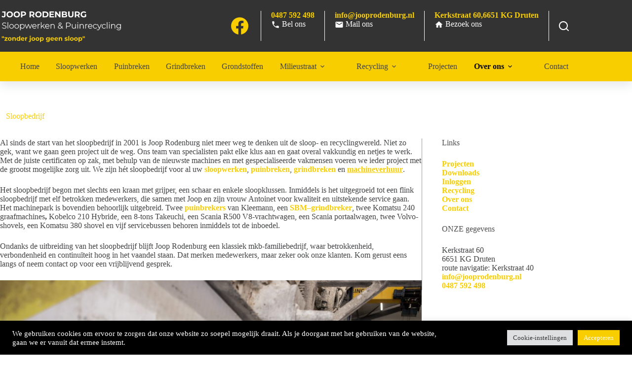

--- FILE ---
content_type: text/css
request_url: https://jooprodenburg.nl/wp-content/uploads/blocksy/css/global.css?ver=64755
body_size: 3048
content:
[data-header*="type-1"] .ct-header [data-id="logo"] .site-logo-container {--logo-max-height:70px;} [data-header*="type-1"] .ct-header [data-id="logo"] .site-title {--theme-font-weight:400;--theme-font-size:25px;--theme-link-initial-color:var(--theme-palette-color-3);--theme-link-hover-color:var(--theme-palette-color-1);} [data-header*="type-1"] .ct-header [data-id="logo"] {--margin:0px !important;} [data-header*="type-1"] .ct-header [data-id="menu"] {--menu-items-spacing:5px;--menu-indicator-hover-color:var(--theme-palette-color-1);--menu-indicator-active-color:var(--theme-palette-color-1);--margin:0 0px !important;} [data-header*="type-1"] .ct-header [data-id="menu"] > ul > li > a {--theme-font-family:Montserrat, Sans-Serif;--theme-font-weight:500;--theme-text-transform:none;--theme-font-size:15px;--theme-line-height:1.3;--theme-link-initial-color:var(--theme-palette-color-1);--theme-link-hover-color:#000000;} [data-header*="type-1"] .ct-header [data-id="menu"] .sub-menu .ct-menu-link {--theme-link-initial-color:var(--theme-palette-color-6);--theme-link-hover-color:var(--theme-palette-color-6);--theme-font-family:Montserrat, Sans-Serif;--theme-font-weight:400;--theme-font-size:15px;} [data-header*="type-1"] .ct-header [data-id="menu"] .sub-menu {--dropdown-background-color:var(--theme-palette-color-2);--dropdown-background-hover-color:#ffe76f;--dropdown-width:193px;--dropdown-items-spacing:10px;--dropdown-divider:1px dashed rgba(255, 255, 255, 0.1);--theme-box-shadow:0px 10px 20px rgba(41, 51, 61, 0.2);--theme-border-radius:0px;} [data-header*="type-1"] .ct-header [data-sticky*="yes"] [data-id="menu"] .sub-menu {--sticky-state-dropdown-top-offset:0px;} [data-header*="type-1"] .ct-header [data-row*="middle"] {--height:60px;background-color:var(--theme-palette-color-2);background-image:none;--theme-border-top:none;--theme-border-bottom:none;--theme-box-shadow:0px 10px 20px rgba(43, 61, 80, 0.11);} [data-header*="type-1"] .ct-header [data-row*="middle"] > div {--theme-border-top:none;--theme-border-bottom:none;} [data-header*="type-1"] .ct-header [data-sticky*="yes"] [data-row*="middle"] {background-color:var(--theme-palette-color-2);background-image:none;--theme-border-top:none;--theme-border-bottom:none;--theme-box-shadow:none;} [data-header*="type-1"] .ct-header [data-sticky*="yes"] [data-row*="middle"] > div {--theme-border-top:none;--theme-border-bottom:none;} [data-header*="type-1"] [data-id="mobile-menu"] {--theme-font-weight:700;--theme-font-size:30px;--theme-link-initial-color:#ffffff;--mobile-menu-divider:none;} [data-header*="type-1"] #offcanvas {background-color:rgba(255,255,255,0);--theme-box-shadow:0px 0px 70px rgba(0, 0, 0, 0.35);--side-panel-width:500px;--panel-content-height:100%;} [data-header*="type-1"] #offcanvas .ct-panel-inner {background-color:rgba(18, 21, 25, 0.98);} [data-header*="type-1"] [data-id="search"] {--theme-icon-size:20px;--theme-icon-color:var(--theme-palette-color-5);--theme-icon-hover-color:var(--theme-palette-color-5);} [data-header*="type-1"] #search-modal .ct-search-results {--theme-font-weight:500;--theme-font-size:14px;--theme-line-height:1.4;} [data-header*="type-1"] #search-modal .ct-search-form {--theme-link-initial-color:var(--theme-palette-color-5);--theme-form-text-initial-color:#ffffff;--theme-form-text-focus-color:#ffffff;--theme-form-field-border-initial-color:rgba(255, 255, 255, 0.2);--theme-button-text-initial-color:var(--theme-palette-color-5);--theme-button-text-hover-color:#ffffff;--theme-button-background-initial-color:var(--theme-palette-color-1);--theme-button-background-hover-color:var(--theme-palette-color-1);} [data-header*="type-1"] #search-modal {background-color:rgba(18, 21, 25, 0.98);} [data-header*="type-1"] [data-id="socials"].ct-header-socials {--theme-icon-size:35px;--items-spacing:15px;--margin:0px 15px !important;} [data-header*="type-1"] [data-id="socials"].ct-header-socials [data-color="custom"] {--theme-icon-color:var(--theme-palette-color-2);--background-color:rgba(218, 222, 228, 0.3);--background-hover-color:var(--theme-palette-color-1);} [data-header*="type-1"] .ct-header [data-id="text"] {--max-width:100%;--theme-font-size:14px;--theme-line-height:1.8;--theme-text-color:var(--theme-palette-color-5);--theme-link-initial-color:var(--theme-palette-color-5);--theme-link-hover-color:var(--theme-palette-color-7);} [data-header*="type-1"] .ct-header [data-row*="top"] {--height:105px;background-color:#333333;background-image:none;--theme-border-top:none;--theme-border-bottom:none;--theme-box-shadow:none;} [data-header*="type-1"] .ct-header [data-row*="top"] > div {--theme-border-top:none;--theme-border-bottom:none;} [data-header*="type-1"] .ct-header [data-sticky*="yes"] [data-row*="top"] {background-color:var(--theme-palette-color-8);background-image:none;--theme-border-top:none;--theme-border-bottom:none;--theme-box-shadow:none;} [data-header*="type-1"] .ct-header [data-sticky*="yes"] [data-row*="top"] > div {--theme-border-top:none;--theme-border-bottom:none;} [data-header*="type-1"] [data-id="trigger"] {--theme-icon-size:18px;--theme-icon-color:var(--theme-palette-color-2);} [data-header*="type-1"] .ct-header [data-id="T8KiTU"] {--max-width:100%;--theme-font-family:Ubuntu, Sans-Serif;--theme-font-weight:400;--theme-font-size:14px;--theme-line-height:1.8;--theme-text-color:var(--theme-palette-color-5);--theme-link-initial-color:var(--theme-palette-color-5);--theme-link-hover-color:var(--theme-palette-color-7);} [data-header*="type-1"] .ct-header [data-id="BAhgU9"] {--max-width:100%;--theme-font-size:15px;--theme-line-height:1.8;--theme-text-color:var(--theme-palette-color-5);} [data-header*="type-1"] .ct-header [data-id="zUbyF7"] {--max-width:100%;--theme-font-size:13px;--theme-line-height:1.3;--theme-text-color:var(--theme-palette-color-5);--theme-link-initial-color:var(--theme-palette-color-5);--theme-link-hover-color:var(--theme-palette-color-7);} [data-header*="type-1"] {--header-height:165px;--header-sticky-height:60px;} [data-header*="type-1"] .ct-header {background-image:none;} [data-header*="type-1"] [data-sticky*="yes"] {background-image:none;} [data-footer*="type-1"] .ct-footer [data-row*="bottom"] > div {--container-spacing:25px;--theme-border:none;--theme-border-top:1px solid var(--theme-palette-color-2);--theme-border-bottom:none;--grid-template-columns:initial;} [data-footer*="type-1"] .ct-footer [data-row*="bottom"] .widget-title {--theme-font-size:16px;} [data-footer*="type-1"] .ct-footer [data-row*="bottom"] {--theme-border-top:none;--theme-border-bottom:none;background-color:var(--theme-palette-color-6);} [data-footer*="type-1"] .ct-footer [data-row*="middle"] > div {--container-spacing:66px;--columns-gap:41px;--widgets-gap:0px;--theme-border:none;--theme-border-top:none;--theme-border-bottom:none;--grid-template-columns:repeat(5, 1fr);} [data-footer*="type-1"] .ct-footer [data-row*="middle"] .widget-title {--theme-font-family:Roboto, Sans-Serif;--theme-font-weight:700;--theme-text-transform:none;--theme-font-size:16px;--theme-heading-color:var(--theme-palette-color-5);} [data-footer*="type-1"] .ct-footer [data-row*="middle"] .ct-widget > *:not(.widget-title) {--theme-font-size:14px;--theme-line-height:2;} [data-footer*="type-1"] .ct-footer [data-row*="middle"] .ct-widget {--theme-text-color:var(--theme-palette-color-5);--theme-link-initial-color:var(--theme-palette-color-5);--theme-link-hover-color:var(--theme-palette-color-7);} [data-footer*="type-1"] .ct-footer [data-row*="middle"] {--theme-border-top:none;--theme-border-bottom:none;background-color:#4f4e4f;} [data-footer*="type-1"] [data-id="socials"].ct-footer-socials {--theme-icon-size:23px;--items-spacing:20px;--margin:5px !important;} [data-footer*="type-1"] [data-column="socials"] {--horizontal-alignment:center;} [data-footer*="type-1"] [data-id="socials"].ct-footer-socials [data-color="custom"] {--theme-icon-color:#ffffff;--theme-icon-hover-color:#fcfcfc;--background-color:#fad000;--background-hover-color:#f8ce00;} [data-footer*="type-1"] [data-id="socials"].ct-footer-socials .ct-label {--visibility:none;} [data-footer*="type-1"] .ct-footer [data-column="widget-area-2"] {--text-horizontal-alignment:left;--horizontal-alignment:flex-start;} [data-footer*="type-1"] .ct-footer [data-id="ty8Vfz"] {--max-width:100%;--theme-font-family:'Open Sans', Sans-Serif;--theme-font-weight:400;--theme-font-size:15px;--theme-line-height:2;--theme-text-color:var(--theme-palette-color-3);--theme-link-initial-color:var(--theme-palette-color-3);--margin:0px 0px 0px px !important;} [data-footer*="type-1"] .ct-footer [data-column="text:ty8Vfz"] {--horizontal-alignment:flex-end;--vertical-alignment:flex-start;} [data-footer*="type-1"] .ct-footer [data-id="TA9W62"] {--max-width:100%;--theme-font-family:'Open Sans', Sans-Serif;--theme-font-weight:400;--theme-font-size:15px;--theme-line-height:2;--theme-text-color:#a8abaa;} [data-footer*="type-1"] .ct-footer [data-column="text:TA9W62"] {--horizontal-alignment:flex-end;} [data-footer*="type-1"] .ct-footer [data-id="gg-wnc"] {--max-width:100%;--theme-font-size:15px;--theme-line-height:2;--theme-text-color:var(--theme-palette-color-7);} [data-footer*="type-1"] .ct-footer [data-column="text:gg-wnc"] {--horizontal-alignment:flex-end;} [data-footer*="type-1"] .ct-footer {background-color:var(--theme-palette-color-5);}:root {--theme-font-family:'Open Sans', Sans-Serif;--theme-font-weight:400;--theme-text-transform:none;--theme-text-decoration:none;--theme-font-size:14px;--theme-line-height:25px;--theme-letter-spacing:0em;--theme-button-font-family:'Open Sans', Sans-Serif;--theme-button-font-weight:700;--theme-button-text-transform:none;--theme-button-font-size:20px;--has-classic-forms:var(--true);--has-modern-forms:var(--false);--theme-form-font-size:16;--theme-form-text-initial-color:var(--theme-palette-color-3);--theme-form-text-focus-color:var(--theme-palette-color-2);--theme-form-field-background-initial-color:var(--theme-palette-color-7);--theme-form-field-background-focus-color:var(--theme-palette-color-5);--theme-form-field-height:65px;--theme-form-field-border-radius:0px;--theme-form-field-border-initial-color:var(--theme-palette-color-7);--theme-form-field-border-focus-color:var(--theme-palette-color-3);--theme-form-selection-field-initial-color:var(--theme-palette-color-3);--theme-form-selection-field-active-color:var(--theme-palette-color-1);--theme-palette-color-1:#424345;--theme-palette-color-2:#f8ce00;--theme-palette-color-3:#989b9a;--theme-palette-color-4:#1a1a1a;--theme-palette-color-5:#ffffff;--theme-palette-color-6:#4f4e4f;--theme-palette-color-7:#a8abaa;--theme-palette-color-8:rgba(31, 54, 100, 0.43);--theme-text-color:#424345;--theme-link-initial-color:#f8ce00;--theme-link-hover-color:#424345;--theme-selection-text-color:#ffffff;--theme-selection-background-color:#ffffff;--theme-border-color:var(--theme-palette-color-6);--theme-headings-color:#f8ce00;--theme-heading-1-color:#f8ce00;--theme-heading-2-color:#4f4e4f;--theme-heading-3-color:#4f4e4f;--theme-heading-4-color:var(--theme-palette-color-5);--theme-content-spacing:1.5em;--theme-button-min-height:53px;--theme-button-shadow:none;--theme-button-transform:none;--theme-button-text-initial-color:#ffffff;--theme-button-text-hover-color:#ffffff;--theme-button-background-initial-color:#f8ce00;--theme-button-background-hover-color:#edbf29;--theme-button-border:none;--theme-button-border-radius:6px;--theme-button-padding:5px 20px;--theme-normal-container-max-width:1170px;--theme-content-vertical-spacing:20px;--theme-container-edge-spacing:90vw;--theme-narrow-container-max-width:750px;--theme-wide-offset:20px;}h1 {--theme-font-family:Montserrat, Sans-Serif;--theme-font-weight:700;--theme-text-transform:uppercase;--theme-font-size:36px;--theme-line-height:2;}h2 {--theme-font-family:Montserrat, Sans-Serif;--theme-font-weight:600;--theme-text-transform:uppercase;--theme-font-size:24px;--theme-line-height:1.1;}h3 {--theme-font-family:Montserrat, Sans-Serif;--theme-font-weight:600;--theme-text-transform:uppercase;--theme-font-size:24px;--theme-line-height:1.1;}h4 {--theme-font-family:Montserrat, Sans-Serif;--theme-font-weight:700;--theme-text-transform:none;--theme-font-size:18px;--theme-line-height:1.4;}h5 {--theme-font-family:Ubuntu, Sans-Serif;--theme-font-weight:700;--theme-text-transform:uppercase;--theme-font-size:18px;--theme-line-height:1.1;}h6 {--theme-font-family:Ubuntu, Sans-Serif;--theme-font-weight:700;--theme-text-transform:uppercase;--theme-font-size:17px;--theme-line-height:1.1;}.wp-block-pullquote {--theme-font-family:Georgia;--theme-font-weight:600;--theme-font-size:25px;}pre, code, samp, kbd {--theme-font-family:monospace;--theme-font-weight:400;--theme-font-size:16px;}figcaption {--theme-font-size:14px;}.ct-sidebar .widget-title {--theme-font-size:20px;}.ct-breadcrumbs {--theme-font-weight:600;--theme-text-transform:uppercase;--theme-font-size:12px;}body {background-color:#ffffff;background-image:none;} [data-prefix="single_blog_post"] .entry-header .page-title {--theme-font-size:48px;--theme-heading-color:var(--theme-palette-color-3);} [data-prefix="single_blog_post"] .entry-header .entry-meta {--theme-font-weight:300;--theme-text-transform:capitalize;--theme-font-size:13px;--theme-line-height:1.3;} [data-prefix="single_blog_post"] .hero-section[data-type="type-1"] {--margin-bottom:40px;} [data-prefix="categories"] .entry-header .page-title {--theme-font-size:30px;} [data-prefix="categories"] .entry-header .entry-meta {--theme-font-weight:600;--theme-text-transform:uppercase;--theme-font-size:12px;--theme-line-height:1.3;} [data-prefix="search"] .entry-header .page-title {--theme-font-size:30px;} [data-prefix="search"] .entry-header .entry-meta {--theme-font-weight:600;--theme-text-transform:uppercase;--theme-font-size:12px;--theme-line-height:1.3;} [data-prefix="author"] .entry-header .page-title {--theme-font-size:30px;} [data-prefix="author"] .entry-header .entry-meta {--theme-font-weight:600;--theme-text-transform:uppercase;--theme-font-size:12px;--theme-line-height:1.3;} [data-prefix="author"] .hero-section[data-type="type-2"] {background-color:var(--theme-palette-color-6);background-image:none;--container-padding:50px 0px;} [data-prefix="single_page"] .entry-header .page-title {--theme-font-size:30px;} [data-prefix="single_page"] .entry-header .entry-meta {--theme-font-weight:600;--theme-text-transform:uppercase;--theme-font-size:12px;--theme-line-height:1.3;} [data-prefix="single_page"] .entry-header .ct-breadcrumbs {--theme-font-family:Roboto, Sans-Serif;--theme-font-weight:400;--theme-text-transform:none;--theme-font-size:14px;--theme-link-initial-color:rgba(31, 54, 100, 0.43);--theme-link-hover-color:var(--theme-palette-color-2);} [data-prefix="single_page"] .hero-section[data-type="type-2"] {--alignment:left;--min-height:400px;background-color:var(--theme-palette-color-6);background-image:none;--container-padding:50px 0px;} [data-prefix="single_page"] .hero-section .ct-breadcrumbs {--itemSpacing:40px;} [data-prefix="portfolio_single"] .entry-header .page-title {--theme-font-size:30px;} [data-prefix="portfolio_single"] .entry-header .entry-meta {--theme-font-weight:600;--theme-text-transform:uppercase;--theme-font-size:12px;--theme-line-height:1.3;} [data-prefix="portfolio_archive"] .entry-header .page-title {--theme-font-size:30px;} [data-prefix="portfolio_archive"] .entry-header .entry-meta {--theme-font-weight:600;--theme-text-transform:uppercase;--theme-font-size:12px;--theme-line-height:1.3;} [data-prefix="blog"] .entries {--grid-template-columns:repeat(3, minmax(0, 1fr));} [data-prefix="blog"] .entry-card .entry-title {--theme-font-size:20px;--theme-line-height:1.3;} [data-prefix="blog"] .entry-card .entry-meta {--theme-font-weight:600;--theme-text-transform:uppercase;--theme-font-size:12px;} [data-prefix="blog"] .entry-card {background-color:var(--theme-palette-color-8);--theme-box-shadow:0px 12px 18px -6px rgba(34, 56, 101, 0.04);} [data-prefix="categories"] .entries {--grid-template-columns:repeat(3, minmax(0, 1fr));} [data-prefix="categories"] .entry-card .entry-title {--theme-font-size:20px;--theme-line-height:1.3;} [data-prefix="categories"] .entry-card .entry-meta {--theme-font-weight:600;--theme-text-transform:uppercase;--theme-font-size:12px;} [data-prefix="categories"] .entry-card {background-color:var(--theme-palette-color-8);--theme-box-shadow:0px 12px 18px -6px rgba(34, 56, 101, 0.04);} [data-prefix="author"] .entries {--grid-template-columns:repeat(3, minmax(0, 1fr));} [data-prefix="author"] .entry-card .entry-title {--theme-font-size:20px;--theme-line-height:1.3;} [data-prefix="author"] .entry-card .entry-meta {--theme-font-weight:600;--theme-text-transform:uppercase;--theme-font-size:12px;} [data-prefix="author"] .entry-card {background-color:var(--theme-palette-color-8);--theme-box-shadow:0px 12px 18px -6px rgba(34, 56, 101, 0.04);} [data-prefix="search"] .entries {--grid-template-columns:repeat(3, minmax(0, 1fr));} [data-prefix="search"] .entry-card .entry-title {--theme-font-size:20px;--theme-line-height:1.3;} [data-prefix="search"] .entry-card .entry-meta {--theme-font-weight:600;--theme-text-transform:uppercase;--theme-font-size:12px;} [data-prefix="search"] .entry-card {background-color:var(--theme-palette-color-8);--theme-box-shadow:0px 12px 18px -6px rgba(34, 56, 101, 0.04);} [data-prefix="search"] [data-archive="default"] .card-content .entry-meta[data-id="GjHCgz"] {--card-element-spacing:15px;} [data-prefix="search"] [data-archive="default"] .card-content .ct-media-container {--card-element-spacing:30px;} [data-prefix="portfolio_archive"] .entries {--grid-template-columns:repeat(3, minmax(0, 1fr));} [data-prefix="portfolio_archive"] .entry-card .entry-title {--theme-font-size:20px;--theme-line-height:1.3;} [data-prefix="portfolio_archive"] .entry-card .entry-meta {--theme-font-weight:600;--theme-text-transform:uppercase;--theme-font-size:12px;} [data-prefix="portfolio_archive"] .entry-card {background-color:var(--theme-palette-color-8);--theme-box-shadow:0px 12px 18px -6px rgba(34, 56, 101, 0.04);}form textarea {--theme-form-field-height:65px;}.ct-sidebar {--theme-link-initial-color:var(--theme-text-color);} [data-prefix="single_blog_post"] .ct-share-box[data-location="bottom"] {--margin:40px;} [data-prefix="single_blog_post"] .ct-share-box .ct-module-title {--theme-font-weight:600;--theme-font-size:14px;} [data-prefix="single_blog_post"] .ct-share-box[data-type="type-1"] {--theme-border:none;} [data-prefix="portfolio_single"] [class*="ct-container"] > article[class*="post"] {--has-boxed:var(--false);--has-wide:var(--true);} [data-prefix="single_blog_post"] [class*="ct-container"] > article[class*="post"] {--has-boxed:var(--false);--has-wide:var(--true);} [data-prefix="single_page"] [class*="ct-container"] > article[class*="post"] {--has-boxed:var(--false);--has-wide:var(--true);}@media (max-width: 999.98px) {  [data-header*="type-1"] .ct-header [data-id="logo"] .site-logo-container {--logo-max-height:65px;} [data-header*="type-1"] .ct-header [data-row*="middle"] {--height:85px;background-color:var(--theme-palette-color-1);background-image:none;} [data-header*="type-1"] .ct-header [data-sticky*="yes"] [data-row*="middle"] {background-color:var(--theme-palette-color-1);background-image:none;} [data-header*="type-1"] [data-id="mobile-menu"] {--theme-font-size:18px;} [data-header*="type-1"] #offcanvas .ct-panel-inner {background-color:var(--theme-palette-color-2);} [data-header*="type-1"] #offcanvas {--side-panel-width:65vw;} [data-header*="type-1"] [data-id="search"] {--theme-icon-color:var(--theme-palette-color-2);--theme-icon-hover-color:var(--theme-palette-color-2);} [data-header*="type-1"] {--header-height:85px;--header-sticky-height:85px;} [data-footer*="type-1"] .ct-footer [data-row*="bottom"] > div {--grid-template-columns:initial;} [data-footer*="type-1"] .ct-footer [data-row*="middle"] > div {--container-spacing:40px;--columns-gap:40px;--widgets-gap:23px;--grid-template-columns:repeat(2, 1fr);} [data-footer*="type-1"] .ct-footer [data-column="text:ty8Vfz"] {--horizontal-alignment:flex-start;} [data-footer*="type-1"] .ct-footer [data-column="text:TA9W62"] {--horizontal-alignment:flex-start;} [data-footer*="type-1"] .ct-footer [data-column="text:gg-wnc"] {--horizontal-alignment:flex-start;}h1 {--theme-font-size:30px;}h2 {--theme-font-size:30px;}h3 {--theme-font-size:26px;} [data-prefix="single_blog_post"] .entry-header .page-title {--theme-font-size:30px;} [data-prefix="single_page"] .hero-section[data-type="type-2"] {--min-height:250px;} [data-prefix="blog"] .entries {--grid-template-columns:repeat(2, minmax(0, 1fr));} [data-prefix="categories"] .entries {--grid-template-columns:repeat(2, minmax(0, 1fr));} [data-prefix="author"] .entries {--grid-template-columns:repeat(2, minmax(0, 1fr));} [data-prefix="search"] .entries {--grid-template-columns:repeat(2, minmax(0, 1fr));} [data-prefix="portfolio_archive"] .entries {--grid-template-columns:repeat(2, minmax(0, 1fr));} [data-prefix="single_blog_post"] .ct-share-box[data-location="bottom"] {--margin:50px;}}@media (max-width: 689.98px) {[data-header*="type-1"] .ct-header [data-id="logo"] .site-logo-container {--logo-max-height:50px;} [data-header*="type-1"] .ct-header [data-row*="middle"] {--height:75px;} [data-header*="type-1"] #offcanvas {--side-panel-width:100vw;} [data-header*="type-1"] [data-id="trigger"] {--theme-icon-size:20px;} [data-header*="type-1"] .ct-header [data-id="zUbyF7"] {--theme-font-size:15px;--theme-line-height:1.6;} [data-header*="type-1"] {--header-height:75px;--header-sticky-height:75px;} [data-footer*="type-1"] .ct-footer [data-row*="bottom"] > div {--container-spacing:15px;--grid-template-columns:initial;} [data-footer*="type-1"] .ct-footer [data-row*="middle"] > div {--columns-gap:85px;--widgets-gap:40px;--grid-template-columns:initial;} [data-footer*="type-1"] .ct-footer [data-id="ty8Vfz"] {--margin:25px !important;} [data-footer*="type-1"] .ct-footer [data-id="TA9W62"] {--margin:25px !important;} [data-footer*="type-1"] .ct-footer [data-id="gg-wnc"] {--margin:25px !important;} [data-prefix="single_blog_post"] .entry-header .page-title {--theme-font-size:25px;} [data-prefix="blog"] .entries {--grid-template-columns:repeat(1, minmax(0, 1fr));} [data-prefix="blog"] .entry-card .entry-title {--theme-font-size:18px;} [data-prefix="categories"] .entries {--grid-template-columns:repeat(1, minmax(0, 1fr));} [data-prefix="categories"] .entry-card .entry-title {--theme-font-size:18px;} [data-prefix="author"] .entries {--grid-template-columns:repeat(1, minmax(0, 1fr));} [data-prefix="author"] .entry-card .entry-title {--theme-font-size:18px;} [data-prefix="search"] .entries {--grid-template-columns:repeat(1, minmax(0, 1fr));} [data-prefix="search"] .entry-card .entry-title {--theme-font-size:18px;} [data-prefix="portfolio_archive"] .entries {--grid-template-columns:repeat(1, minmax(0, 1fr));} [data-prefix="portfolio_archive"] .entry-card .entry-title {--theme-font-size:18px;}:root {--theme-content-vertical-spacing:50px;--theme-container-edge-spacing:88vw;} [data-prefix="single_blog_post"] .ct-share-box[data-location="bottom"] {--margin:30px;}}

--- FILE ---
content_type: text/css
request_url: https://jooprodenburg.nl/wp-content/themes/blocksy-child/style.css?ver=6.8.3
body_size: 3038
content:
/*!
 Theme Name:   Communicatieregisseurs*
 Description:  Communicatieregisseurs*
 Author:       Best4u
 Template:     blocksy
 Author URI:   https://www.best4u.nl/
 Version:      1.0.0
 License:      GNU General Public License v2 or later
 License URI:  http://www.gnu.org/licenses/gpl-2.0.html
 Tags:         light, dark, two-columns, right-sidebar, responsive-layout, accessibility-ready
 Text Domain:  best4u
!*/ul.gform_fields{display:flex !important;flex-wrap:wrap;justify-content:space-between}@media screen and (max-width: 980px){ul.gform_fields>li.gf_half{width:100%}}ul.gform_fields li{width:100%}ul.gform_fields li input,ul.gform_fields li textarea{width:100% !important}.gform_footer input[type='submit']{line-height:1 !important;padding:25px 35px}.gform_footer input[type='submit']:focus{outline:none}.wp-block-group__inner-container p{width:100% !important}@media screen and (max-width: 767px){.wp-block-table table tbody tr td{font-size:14px}}.wp-block-ugb-blog-posts .ugb-blog-posts__item:hover .ugb-blog-posts__featured-image img{transform:scale(1.1)}.wp-block-ugb-blog-posts .ugb-blog-posts__item:hover .ugb-blog-posts__title a{color:var(--paletteColor1) !important}.wp-block-ugb-blog-posts .ugb-blog-posts__item:hover .ugb-blog-posts__readmore a{color:var(--paletteColor1) !important}.wp-block-ugb-blog-posts .ugb-blog-posts__item .entry-meta{order:2 !important}.wp-block-ugb-blog-posts .ugb-blog-posts__item .ugb-blog-posts__featured-image{order:1 !important}.wp-block-ugb-blog-posts .ugb-blog-posts__item .ugb-blog-posts__featured-image img{transition:0.5s ease transform}.ct-featured-image .ct-image-container img{transition:0.5s ease transform}.ct-featured-image .ct-image-container img:hover{transform:scale(1.1)}body.single-post .ct-share-box{display:flex;justify-content:space-between;align-items:center;margin:15px 0 !important;padding:20px 0;border-bottom:1px solid var(--paletteColor3)}body.single-post .ct-share-box .ct-module-title{margin-bottom:0 !important}body.single-post .ct-share-box div[data-icons-type="simple"]{display:flex !important}body.single-post .ct-share-box div[data-icons-type="simple"]>a{margin-left:15px}body.single-post .ct-related-posts{margin-bottom:40px}body.single-post .ct-related-posts article .ct-image-container img{transition:0.5s ease transform}body.single-post .ct-related-posts article:hover .ct-image-container img{transform:scale(1.1)}#main .clickable-blocks-home .ugb-column__item{cursor:pointer;transition:0.5s ease all;box-shadow:0 8px 25px 0 rgba(18,63,82,0.035) !important}#main .clickable-blocks-home .ugb-column__item:hover{box-shadow:none !important;border-color:var(--paletteColor1) !important}@media screen and (max-width: 1000px) and (min-width: 766px){footer.ct-footer .ct-container{grid-template-columns:1fr 1fr !important}footer.ct-footer .ct-container>div:nth-child(1){grid-row:1;grid-column:1 / 3 !important}}#footer-menu ul.menu{flex-direction:column !important;align-items:flex-start}.gform_validation_errors,.gfield_validation_message,.gform_submission_error{border-width:0 !important;background:rgba(255,255,255,0) !important;box-shadow:unset !important;padding:0 !important;font-size:14px !important;color:red !important}#gform_6 .gform_validation_errors,#gform_6 .gfield_validation_message,#gform_6 .gform_submission_error{color:#fff !important}footer.ct-footer .ct-header-text{flex-direction:column !important;align-items:flex-start}footer.ct-footer .site-branding{align-items:left !important}footer.ct-footer #gform_widget-2 .widget-title{color:var(--paletteColor4)}footer.ct-footer #gform_widget-2 #gform_6{position:relative}@media (min-width: 1600px){footer.ct-footer #gform_widget-2 #gform_6{max-width:276px}}footer.ct-footer #gform_widget-2 #gform_6 .ginput_container_email input{height:40px;border-radius:6px !important;background-color:rgba(255,255,255,0.2);border:none !important;color:white}footer.ct-footer #gform_widget-2 #gform_6 .gform_footer{position:absolute;padding:0;margin:0;right:10px;top:7px}footer.ct-footer #text-4 p{font-size:11px !important;line-height:1.4 !important}footer.ct-footer #text-3 p{column-count:1}#header .ct-header-cta a.ct-button{--buttonMinHeight: 47px;font-size:15px}#header div[data-sticky="yes:shrink"]{top:0;left:0;right:0}#header div[data-row="middle"] #menu-main-menu>li>a{padding:0 1px !important}#header div[data-row="middle"] div[data-column="end"] img{margin-left:20px}#header div[data-row="bottom"]{position:absolute;right:calc((100% - var(--container-width)) / 2)}@media (min-width: 1170px){#header div[data-row="bottom"]{right:calc((100% - var(--container-max-width)) / 2)}}#header div[data-row="bottom"]>.ct-container{width:auto !important}#header .toolbar-list{padding:0;list-style-type:none;display:flex;flex-direction:row}#header .toolbar-list li{margin-bottom:0;padding-left:20px}.gform_validation_error .validation_error{border:none !important;padding:0 !important;color:#ec3232 !important}.gform_validation_error .gform_body ul li.gfield_error{background:none;border:none}.gform_validation_error .gform_body ul li.gfield_error input,.gform_validation_error .gform_body ul li.gfield_error textarea{border-color:#ec3232 !important}.gform_validation_error .gform_body ul li.gfield_error label,.gform_validation_error .gform_body ul li.gfield_error .validation_message{color:#ec3232}.above-footer-content .ugb-inner-block{--block-width: var(--has-wide, var(--container-width))}.custom-ghost-btn .ugb-button--design-ghost{background-color:rgba(255,255,255,0.7)}.ugb-blockquote__text{margin-bottom:0 !important}.home-diensten .ugb-card__content{position:relative}.home-diensten .ugb-card__content .ugb-card__title{width:80%}.home-diensten .ugb-card__content .ugb-card__subtitle{width:80%}.home-diensten .ugb-card__content .ugb-button-container{width:20%;position:absolute;top:50%;transform:translate(0, -50%);right:-10px}@media (max-width: 1023px){.home-diensten .ugb-card__content .ugb-button-container{right:10px}}.ct-breadcrumbs{margin-top:20px !important}.ct-breadcrumbs span[itemprop="name"]{text-transform:lowercase}.ct-breadcrumbs .first-item:before{display:inline-block;width:14px;height:14px;background-image:url("http://dsalogistiek.cr-dev.nl/wp-content/uploads/2021/05/home.svg");content:"";background-position:center center;background-repeat:no-repeat;margin-right:8px;position:relative;top:-2px}.ct-breadcrumbs .separator{transform:rotate(-20deg);color:rgba(31,54,100,0.43)}.name_field input{background-image:none !important}.clickable-blocks-home .ugb-card__item{cursor:pointer}@media (min-width: 768px){#gform_7 .gform_fields{grid-row-gap:30px !important;grid-column-gap:30px}}#gform_7 .gform_fields .gfield_label{color:rgba(31,54,100,0.43);font-weight:600}#gform_7 .gform_fields .ginput_container_date input{width:100%}#gform_7 .gform_fields .gravity-tooltip{height:16px !important;width:16px !important;background:url("http://dsalogistiek.cr-dev.nl/wp-content/uploads/2021/05/gf_tooltip.png") !important}#gform_7 .gform_footer input{width:100%;border-radius:0 !important;height:65px !important;margin-top:28px}#gform_7 .gfield_required{display:none !important}.tippy-box{border-color:var(--paletteColor4) !important;color:var(--paletteColor4) !important;background-color:#fcadad !important;border-radius:0 !important;top:40px !important;padding:10px !important;max-width:233px !important;font-size:14px !important;font-weight:600 !important;line-height:30px !important}.tippy-arrow{display:none !important}#gform_wrapper_1{margin-top:0 !important}#gform_1 .gform_fields>li{padding-right:0 !important}#gform_1 .gform_fields>li .ginput_container{margin-top:2px !important}#gform_1 .gform_fields>li .ginput_container input,#gform_1 .gform_fields>li .ginput_container textarea{color:var(--paletteColor2)}#gform_1 .gform_fields>li .ginput_container_textarea{margin-top:16px !important}#gform_1 .gform_fields>li .ginput_container_textarea textarea{height:215px !important}#gform_1 .gform_fields>li:first-child{margin-top:0 !important}#gform_1 .gform_fields>li:first-child .ginput_container,#gform_1 .gform_fields>li:first-child input{margin-top:0 !important}#gform_1 .gform_footer{margin-top:14px !important}#gform_1 .gform_footer input{width:100%;border-radius:0 !important;min-height:unset !important}.custom-feature-grid .ugb-feature-grid__item .ugb-feature-grid__content{-webkit-transition:all .3s ease-in-out;-moz-transition:all .3s ease-in-out;-o-transition:all .3s ease-in-out;-ms-transition:all .3s ease-in-out;transition:all .3s ease-in-out;padding:25px 16px}.custom-feature-grid .ugb-feature-grid__item .ugb-feature-grid__content a{color:var(--paletteColor2) !important}.custom-feature-grid .ugb-feature-grid__item:hover .ugb-feature-grid__content{background-color:var(--paletteColor2) !important}.custom-feature-grid .ugb-feature-grid__item:hover .ugb-feature-grid__content .ugb-feature-grid__title,.custom-feature-grid .ugb-feature-grid__item:hover .ugb-feature-grid__content .ugb-feature-grid__description,.custom-feature-grid .ugb-feature-grid__item:hover .ugb-feature-grid__content a{color:var(--paletteColor5) !important}.custom-feature-grid.team-grid .ugb-feature-grid__content a{color:var(--paletteColor3) !important}.contact-table table,.contact-table th,.contact-table td{border-width:0 !important}.contact-table td{padding:0.2em 0 !important}.contact-table td a{color:white}#search-form #search-form-submit{display:none}#search-form #search-form-input{height:40px;border-radius:6px;border:solid 2px rgba(31,54,100,0.43);background-color:#eeebeb}.text-shadow-h .ugb-heading__title,.text-shadow-h .ugb-heading__subtitle{text-shadow:0 3px 6px rgba(0,0,0,0.65)}.error404 #main{margin-top:60px}.page-id-1359 .above-footer-content-1{display:none}.custom-sidemenu{width:66px;position:fixed;right:0;top:75%;transform:translateY(-50%);z-index:9999 !important;transition:0.3s;cursor:pointer}.custom-sidemenu .ugb-card__item{transition:0.3s;border-radius:8px 0 0 20px !important}.custom-sidemenu .ugb-card__item .ugb-card__image{margin-top:10px}.custom-sidemenu:hover .ugb-card__item{opacity:0.8 !important}#menu-main-menu>li>a>.child-indicator{position:relative}#menu-main-menu>li>a>.child-indicator:after{position:absolute;right:0;top:8px;content:"";background:none width:0px;height:0px;border-left:4px solid transparent;border-right:4px solid transparent;border-bottom:5px solid transparent;border-top:0px solid rgba(31,54,100,0.43)}#menu-main-menu>li:hover>a>.child-indicator:after{border-top:none solid var(--paletteColor2)}.not-italic .ugb-blockquote__text{font-style:normal !important}@media (max-width: 767px){.ugb-button--collapse-mobile .ugb-button-container{width:100% !important}}@media (width: 768px){.ugb-columns.ugb-columns.ugb-columns.ugb-columns>.ugb-inner-block>.ugb-block-content>.ugb-columns__item{grid-auto-columns:minmax(0, 1fr) !important;grid-auto-flow:column !important}.custom-columns.ugb-columns.ugb-columns.ugb-columns.ugb-columns>.ugb-inner-block>.ugb-block-content>.ugb-columns__item{grid-auto-flow:row !important}}@media (min-width: 768px){.icon-title .ugb-icon__item{flex-direction:row-reverse !important}.icon-title .ugb-icon__item .ugb-icon__icon{margin-left:50px}.home-steps .ugb-card__item{overflow:visible !important}.home-steps .ugb-card__item:first-child .ugb-card__image{position:relative}.home-steps .ugb-card__item:first-child .ugb-card__image:before{position:absolute;content:"";width:calc((100% - 127px) + 17.5px);height:1px;border-bottom:1px dashed #707070;z-index:10;top:50%;transform:translate(0, -50%);left:calc(100% - ((100% - 127px) / 2))}.home-steps .ugb-card__item:nth-child(2) .ugb-card__image{position:relative}.home-steps .ugb-card__item:nth-child(2) .ugb-card__image:after{position:absolute;content:"";width:calc((100% - 127px) + 17.5px);height:1px;border-bottom:1px dashed #707070;z-index:10;top:50%;transform:translate(0, -50%);left:calc(100% - ((100% - 127px) / 2 - 10px))}.btns-align-right .ugb-block-content{justify-content:flex-start !important}}@media (min-width: 768px) and (max-width: 1023px){.home-usp.ugb-icon-list .ugb-block-content>ul{columns:2 !important}.ugb-button--collapse-mobile .ugb-block-content{flex-direction:row !important}}@media (max-width: 1023px){.toolbar-list{padding:0;list-style-type:none}.toolbar-list li{font-size:16px}}@media (min-width: 1024px){footer div[data-row="middle"]>.ct-container{grid-auto-flow:column !important}}


--- FILE ---
content_type: application/javascript
request_url: https://jooprodenburg.nl/wp-content/themes/blocksy-child/assets/js/main.js?ver=1.0
body_size: 651
content:
$ = jQuery;
$(document).ready(function () {
	function addFullLink() {
		var blocks = $('.clickable-blocks-home').find('.wp-block-ugb-column');
		if (blocks.length < 1) {
			blocks = $('.clickable-blocks-home').find('.ugb-card__item');
		}
		blocks.each(function () {
			var link = $(this).find('.ugb-button1').attr('href');
			if (link === undefined) {
				link = $(this).find('.ugb-button').attr('href');
			}
			$(this).click(function () {
				window.location.href = link;
			})
		})
	}

	function addLinkToSidebar(){
		var link = $('body').find('.custom-sidemenu .ugb-button').attr('href');
		$('.custom-sidemenu').click(function(){
			window.location.href = link;
		});
	}

	function open_img() {
		var img = $('figure.wp-block-gallery ul li');
		img.each(function () {
			var link = $(this).find('figure>a');
			link.attr('data-fancybox', "gallery");
		})
	}

	addFullLink();
	open_img();
	moveSocials();
	moveBreadcrumbs();
	addLinkToSidebar();

});

function moveSocials() {
	var socials = $('footer.ct-footer .ct-footer-socials');
	var text = $('footer.ct-footer div[data-row="middle"] .ct-container>div:first-child .ct-header-text');
	socials.appendTo(text);
}


$(window).on('load', function () {
	triggerSearch();
});


function moveBreadcrumbs() {
	var bread = $('.ct-breadcrumbs');
	var container = $('.hero-section');
	bread.insertAfter(container).addClass('ct-container').wrap("<div class='entry-header'></div>");
}


$("#search-form").submit(function (e) {
	var val = $('#search-form-input').val();
	e.preventDefault();
	window.location = '/search-location/?' + val;
});

function triggerSearch(e) {
	if ($('body').find('.wpsl-search').length > 0) {

		var searchValue = location.search.replace('?', '');
		console.log(searchValue);
		var formInput = $('#wpsl-search-input');
		formInput.val(searchValue);
		$('#wpsl-search-btn').click();


	}
}

--- FILE ---
content_type: image/svg+xml
request_url: https://jooprodenburg.nl/wp-content/uploads/2021/12/logo-joop-rodenburg-tekst.svg
body_size: 3929
content:
<?xml version="1.0" encoding="UTF-8"?> <!-- Generator: Adobe Illustrator 26.0.1, SVG Export Plug-In . SVG Version: 6.00 Build 0) --> <svg xmlns="http://www.w3.org/2000/svg" xmlns:xlink="http://www.w3.org/1999/xlink" version="1.1" id="Laag_1" x="0px" y="0px" viewBox="0 0 555.3 156.8" style="enable-background:new 0 0 555.3 156.8;" xml:space="preserve"> <style type="text/css"> .st0{enable-background:new ;} .st1{fill:#F8CE00;} .st2{fill:#FFFFFF;} .st3{fill:#FFFFFF;stroke:#FFFFFF;stroke-width:0.75;stroke-miterlimit:10;} </style> <g class="st0"> <path class="st1" d="M8.2,124.9H12l-0.3,8.2H8.4L8.2,124.9z M14.1,124.9H18l-0.3,8.2h-3.2L14.1,124.9z"></path> <path class="st1" d="M34.3,141.8v3.5H20.4v-2.7l7.9-9.4h-7.7v-3.5h13.5v2.7l-7.9,9.4H34.3z"></path> <path class="st1" d="M35.9,137.4c0-4.7,3.6-8,8.6-8s8.6,3.3,8.6,8s-3.6,8-8.6,8C39.5,145.5,35.9,142.1,35.9,137.4z M48.4,137.4 c0-2.7-1.7-4.3-4-4.3s-4,1.6-4,4.3s1.7,4.3,4,4.3C46.7,141.8,48.4,140.1,48.4,137.4z"></path> <path class="st1" d="M72,136.3v8.9h-4.5V137c0-2.5-1.2-3.7-3.2-3.7c-2.2,0-3.7,1.3-3.7,4.2v7.7H56v-15.6h4.3v1.8 c1.2-1.3,3-2.1,5.2-2.1C69.2,129.4,72,131.6,72,136.3z"></path> <path class="st1" d="M92.1,123.7v21.5h-4.3v-1.8c-1.1,1.4-2.8,2-4.9,2c-4.4,0-7.8-3.1-7.8-8s3.4-8,7.8-8c1.9,0,3.5,0.6,4.7,1.9 v-7.6C87.6,123.7,92.1,123.7,92.1,123.7z M87.7,137.4c0-2.7-1.7-4.3-4-4.3s-4,1.6-4,4.3s1.7,4.3,4,4.3 C86,141.8,87.7,140.1,87.7,137.4z"></path> <path class="st1" d="M111.5,138.7H99.7c0.4,1.9,2.1,3.1,4.5,3.1c1.7,0,2.8-0.5,3.9-1.5l2.4,2.6c-1.5,1.7-3.6,2.5-6.4,2.5 c-5.4,0-8.9-3.4-8.9-8c0-4.7,3.6-8,8.3-8c4.6,0,8.1,3.1,8.1,8.1C111.6,137.8,111.5,138.3,111.5,138.7z M99.6,136.1h7.7 c-0.3-2-1.8-3.2-3.8-3.2C101.4,132.8,100,134.1,99.6,136.1z"></path> <path class="st1" d="M124.3,129.4v4.2c-0.4,0-0.7-0.1-1-0.1c-2.5,0-4.1,1.4-4.1,4.4v7.4h-4.5v-15.6h4.3v2.1 C120,130.2,121.9,129.4,124.3,129.4z"></path> <path class="st1" d="M130.5,150.2l1.2-3.3c0.5,0.3,1.2,0.6,1.9,0.6c1.1,0,1.9-0.7,1.9-2.3v-15.6h4.5v15.6c0,3.6-2.1,5.9-5.9,5.9 C132.8,151.1,131.4,150.8,130.5,150.2z M135,124.9c0-1.4,1.1-2.5,2.8-2.5s2.8,1,2.8,2.4c0,1.5-1.1,2.6-2.8,2.6 C136.1,127.5,135,126.4,135,124.9z"></path> <path class="st1" d="M143.1,137.4c0-4.7,3.6-8,8.6-8s8.6,3.3,8.6,8s-3.6,8-8.6,8C146.7,145.5,143.1,142.1,143.1,137.4z M155.6,137.4c0-2.7-1.7-4.3-4-4.3s-4,1.6-4,4.3s1.7,4.3,4,4.3C153.9,141.8,155.6,140.1,155.6,137.4z"></path> <path class="st1" d="M162.1,137.4c0-4.7,3.6-8,8.6-8s8.6,3.3,8.6,8s-3.6,8-8.6,8S162.1,142.1,162.1,137.4z M174.6,137.4 c0-2.7-1.7-4.3-4-4.3s-4,1.6-4,4.3s1.7,4.3,4,4.3S174.6,140.1,174.6,137.4z"></path> <path class="st1" d="M199.2,137.4c0,4.9-3.4,8-7.8,8c-1.9,0-3.5-0.6-4.7-1.9v7.3h-4.5v-21.2h4.3v1.8c1.1-1.4,2.8-2,4.9-2 C195.8,129.4,199.2,132.5,199.2,137.4z M194.6,137.4c0-2.7-1.7-4.3-4-4.3s-4,1.6-4,4.3s1.7,4.3,4,4.3S194.6,140.1,194.6,137.4z"></path> <path class="st1" d="M226.5,129.6v13c0,5.8-3.1,8.5-8.8,8.5c-3,0-5.8-0.7-7.7-2.1l1.8-3.2c1.3,1.1,3.5,1.8,5.5,1.8 c3.2,0,4.6-1.5,4.6-4.3v-0.7c-1.2,1.3-2.9,1.9-4.9,1.9c-4.3,0-7.8-3-7.8-7.5s3.5-7.5,7.8-7.5c2.2,0,4,0.7,5.2,2.2v-2L226.5,129.6 L226.5,129.6z M222.1,136.9c0-2.3-1.7-3.8-4.1-3.8s-4.1,1.5-4.1,3.8s1.7,3.8,4.1,3.8S222.1,139.2,222.1,136.9z"></path> <path class="st1" d="M245.9,138.7h-11.8c0.4,1.9,2.1,3.1,4.5,3.1c1.7,0,2.8-0.5,3.9-1.5l2.4,2.6c-1.5,1.7-3.6,2.5-6.4,2.5 c-5.4,0-8.9-3.4-8.9-8c0-4.7,3.6-8,8.3-8c4.6,0,8.1,3.1,8.1,8.1C246,137.8,246,138.3,245.9,138.7z M234.1,136.1h7.7 c-0.3-2-1.8-3.2-3.8-3.2C235.9,132.8,234.4,134.1,234.1,136.1z"></path> <path class="st1" d="M264.2,138.7h-11.8c0.4,1.9,2.1,3.1,4.5,3.1c1.7,0,2.8-0.5,3.9-1.5l2.4,2.6c-1.5,1.7-3.6,2.5-6.4,2.5 c-5.4,0-8.9-3.4-8.9-8c0-4.7,3.6-8,8.3-8c4.6,0,8.1,3.1,8.1,8.1C264.3,137.8,264.3,138.3,264.2,138.7z M252.4,136.1h7.7 c-0.3-2-1.8-3.2-3.8-3.2C254.2,132.8,252.7,134.1,252.4,136.1z"></path> <path class="st1" d="M283.3,136.3v8.9h-4.5V137c0-2.5-1.2-3.7-3.2-3.7c-2.2,0-3.7,1.3-3.7,4.2v7.7h-4.5v-15.6h4.3v1.8 c1.2-1.3,3-2.1,5.2-2.1C280.5,129.4,283.3,131.6,283.3,136.3z"></path> <path class="st1" d="M294.1,143.8l1.5-3.2c1.4,0.9,3.5,1.5,5.4,1.5c2.1,0,2.9-0.6,2.9-1.4c0-2.6-9.4,0.1-9.4-6.2c0-3,2.7-5,7.2-5 c2.1,0,4.5,0.5,6,1.4l-1.5,3.2c-1.5-0.9-3.1-1.2-4.5-1.2c-2,0-2.9,0.6-2.9,1.5c0,2.7,9.4,0.1,9.4,6.2c0,2.9-2.7,5-7.4,5 C298.2,145.5,295.5,144.7,294.1,143.8z"></path> <path class="st1" d="M311,123.7h4.5v21.5H311V123.7z"></path> <path class="st1" d="M318.5,137.4c0-4.7,3.6-8,8.6-8s8.6,3.3,8.6,8s-3.6,8-8.6,8C322.2,145.5,318.5,142.1,318.5,137.4z M331.1,137.4c0-2.7-1.7-4.3-4-4.3s-4,1.6-4,4.3s1.7,4.3,4,4.3C329.4,141.8,331.1,140.1,331.1,137.4z"></path> <path class="st1" d="M337.5,137.4c0-4.7,3.6-8,8.6-8s8.6,3.3,8.6,8s-3.6,8-8.6,8C341.2,145.5,337.5,142.1,337.5,137.4z M350.1,137.4c0-2.7-1.7-4.3-4-4.3s-4,1.6-4,4.3s1.7,4.3,4,4.3C348.4,141.8,350.1,140.1,350.1,137.4z"></path> <path class="st1" d="M374.7,137.4c0,4.9-3.4,8-7.8,8c-1.9,0-3.5-0.6-4.7-1.9v7.3h-4.5v-21.2h4.3v1.8c1.1-1.4,2.8-2,4.9-2 C371.3,129.4,374.7,132.5,374.7,137.4z M370.1,137.4c0-2.7-1.7-4.3-4-4.3s-4,1.6-4,4.3s1.7,4.3,4,4.3 C368.4,141.8,370.1,140.1,370.1,137.4z"></path> <path class="st1" d="M376.6,124.9h3.9l-0.3,8.2H377L376.6,124.9z M382.6,124.9h3.9l-0.3,8.2H383L382.6,124.9z"></path> </g> <g class="st0"> <path class="st2" d="M7.1,34.9l3.4-4.1c1.4,1.9,3,2.9,4.9,2.9c2.5,0,3.8-1.5,3.8-4.4V16.7H9.9v-4.9h15.5V29c0,6.6-3.3,9.8-9.6,9.8 C12.2,38.8,9.1,37.4,7.1,34.9z"></path> <path class="st2" d="M29.8,25c0-7.9,6.2-13.8,14.6-13.8S59,17,59,25c0,7.9-6.2,13.8-14.6,13.8C35.9,38.8,29.8,32.9,29.8,25z M52.6,25c0-5.1-3.6-8.5-8.3-8.5S36,20,36,25c0,5.1,3.6,8.5,8.3,8.5C49.1,33.5,52.6,30.1,52.6,25z"></path> <path class="st2" d="M61.8,25c0-7.9,6.2-13.8,14.6-13.8S91,17,91,25c0,7.9-6.2,13.8-14.6,13.8S61.8,32.9,61.8,25z M84.7,25 c0-5.1-3.6-8.5-8.3-8.5c-4.7,0-8.3,3.5-8.3,8.5c0,5.1,3.6,8.5,8.3,8.5S84.7,30.1,84.7,25z"></path> <path class="st2" d="M118.6,21.4c0,5.9-4.4,9.6-11.6,9.6h-5.4v7.3h-6.2V11.7h11.5C114.2,11.7,118.6,15.4,118.6,21.4z M112.4,21.4 c0-2.9-1.9-4.6-5.7-4.6h-5V26h5C110.5,26,112.4,24.3,112.4,21.4z"></path> <path class="st2" d="M151.1,38.3l-5.1-7.4h-0.3h-5.4v7.4h-6.2V11.7h11.5c7.1,0,11.5,3.7,11.5,9.7c0,4-2,6.9-5.5,8.4l6,8.5H151.1z M145.3,16.8h-5V26h5c3.8,0,5.7-1.7,5.7-4.6S149.1,16.8,145.3,16.8z"></path> <path class="st2" d="M160.4,25c0-7.9,6.2-13.8,14.6-13.8c8.4,0,14.6,5.8,14.6,13.8c0,7.9-6.2,13.8-14.6,13.8 C166.6,38.8,160.4,32.9,160.4,25z M183.3,25c0-5.1-3.6-8.5-8.3-8.5s-8.3,3.5-8.3,8.5c0,5.1,3.6,8.5,8.3,8.5S183.3,30.1,183.3,25z"></path> <path class="st2" d="M194.2,11.7h12.1c8.7,0,14.7,5.2,14.7,13.3s-6,13.3-14.7,13.3h-12.1V11.7z M205.9,33.3c5.3,0,8.7-3.2,8.7-8.2 c0-5.1-3.5-8.2-8.7-8.2h-5.6v16.5L205.9,33.3L205.9,33.3z"></path> <path class="st2" d="M246.1,33.4v4.9h-20.6V11.7h20.1v4.9h-14v5.8H244v4.8h-12.3v6.2H246.1z"></path> <path class="st2" d="M275.4,11.7v26.6h-5.1L257,22.2v16.1h-6V11.7h5.1l13.2,16.1V11.7H275.4z"></path> <path class="st2" d="M306.1,31.1c0,4.6-3.6,7.3-10.6,7.3h-13.8V11.7h13c6.6,0,10.1,2.8,10.1,6.9c0,2.7-1.4,4.7-3.5,5.9 C304.2,25.5,306.1,27.7,306.1,31.1z M287.9,16.4v6.3h6.1c3,0,4.6-1.1,4.6-3.2s-1.6-3.1-4.6-3.1H287.9z M299.9,30.4 c0-2.2-1.7-3.3-4.9-3.3h-7.2v6.6h7.2C298.2,33.7,299.9,32.7,299.9,30.4z"></path> <path class="st2" d="M310.6,26.6V11.7h6.2v14.7c0,5.1,2.2,7.1,5.9,7.1c3.8,0,5.9-2.1,5.9-7.1V11.7h6.1v14.9c0,7.8-4.5,12.2-12,12.2 S310.6,34.5,310.6,26.6z"></path> <path class="st2" d="M357.7,38.3l-5.1-7.4h-0.3h-5.4v7.4h-6.2V11.7h11.5c7.1,0,11.5,3.7,11.5,9.7c0,4-2,6.9-5.5,8.4l6,8.5H357.7z M351.9,16.8h-5V26h5c3.8,0,5.7-1.7,5.7-4.6S355.7,16.8,351.9,16.8z"></path> <path class="st2" d="M386.7,24.6h5.6v10.8c-2.9,2.2-7,3.4-10.8,3.4c-8.4,0-14.5-5.7-14.5-13.8c0-8,6.2-13.8,14.6-13.8 c4.7,0,8.5,1.6,11.1,4.6l-4,3.6c-1.9-2.1-4.2-3-6.9-3c-5.2,0-8.7,3.5-8.7,8.5s3.5,8.5,8.6,8.5c1.7,0,3.2-0.3,4.8-1.1v-7.7H386.7z"></path> </g> <g class="st0"> <path class="st3" d="M9.7,85.9l0.9-1.4c1.8,1.9,5.2,3.3,8.8,3.3c5.3,0,7.7-2.3,7.7-5.2c0-8-16.6-3.2-16.6-13c0-3.8,2.9-7.1,9.4-7.1 c2.9,0,6,0.9,8,2.4l-0.7,1.6c-2.2-1.5-4.9-2.2-7.3-2.2c-5.2,0-7.5,2.4-7.5,5.3c0,8,16.6,3.3,16.6,12.9c0,3.8-3,7-9.6,7 C15.4,89.5,11.6,88,9.7,85.9z"></path> <path class="st3" d="M34.9,61.1h1.9v28.2h-1.9V61.1z"></path> <path class="st3" d="M42.7,79.4c0-5.9,4.2-10.1,9.9-10.1s9.9,4.2,9.9,10.1s-4.2,10.1-9.9,10.1S42.7,85.3,42.7,79.4z M60.5,79.4 c0-5-3.4-8.4-8-8.4s-8,3.4-8,8.4s3.4,8.4,8,8.4S60.5,84.4,60.5,79.4z"></path> <path class="st3" d="M66.2,79.4c0-5.9,4.2-10.1,9.9-10.1S86,73.5,86,79.4s-4.2,10.1-9.9,10.1S66.2,85.3,66.2,79.4z M84.1,79.4 c0-5-3.4-8.4-8-8.4s-8,3.4-8,8.4s3.4,8.4,8,8.4S84.1,84.4,84.1,79.4z"></path> <path class="st3" d="M111.7,79.4c0,6-4.2,10.1-9.8,10.1c-3.5,0-6.5-1.7-8.1-4.7v11.9h-1.9V69.5h1.8v4.7c1.6-3,4.6-4.8,8.1-4.8 C107.5,69.4,111.7,73.5,111.7,79.4z M109.8,79.4c0-5-3.5-8.4-8-8.4c-4.6,0-8,3.4-8,8.4s3.4,8.4,8,8.4 C106.3,87.8,109.8,84.4,109.8,79.4z"></path> <path class="st3" d="M145.4,69.5l-7.5,19.8h-1.8l-6.7-17.2l-6.7,17.2H121l-7.5-19.8h1.8l6.6,17.7l6.8-17.7h1.6l6.7,17.7l6.7-17.7 H145.4z"></path> <path class="st3" d="M166,79.9h-17.1c0.2,4.7,3.6,7.9,8.4,7.9c2.5,0,4.8-0.9,6.3-2.8l1.1,1.3c-1.7,2.1-4.5,3.2-7.5,3.2 c-6,0-10.2-4.2-10.2-10.1s4.1-10.1,9.5-10.1s9.5,4.1,9.5,10C166,79.5,166,79.7,166,79.9z M148.9,78.4h15.2 c-0.3-4.3-3.4-7.4-7.6-7.4C152.3,71,149.2,74.1,148.9,78.4z"></path> <path class="st3" d="M181.3,69.4v1.9c-0.2,0-0.3,0-0.5,0c-4.4,0-7,2.9-7,7.8v10.3h-1.9V69.5h1.8v4.3 C174.9,70.9,177.6,69.4,181.3,69.4z"></path> <path class="st3" d="M193.6,78.7l-5.2,4.7v5.9h-1.9V61.1h1.9V81l12.7-11.6h2.4l-8.5,8l9.4,11.8H202L193.6,78.7z"></path> <path class="st3" d="M224.8,79.9h-17.1c0.2,4.7,3.6,7.9,8.4,7.9c2.5,0,4.8-0.9,6.3-2.8l1.1,1.3c-1.7,2.1-4.5,3.2-7.5,3.2 c-6,0-10.2-4.2-10.2-10.1s4.1-10.1,9.5-10.1s9.5,4.1,9.5,10C224.9,79.5,224.8,79.7,224.8,79.9z M207.8,78.4H223 c-0.3-4.3-3.4-7.4-7.6-7.4C211.2,71,208.1,74.1,207.8,78.4z"></path> <path class="st3" d="M248.5,77.7v11.6h-1.9V77.9c0-4.5-2.4-6.8-6.4-6.8c-4.7,0-7.5,3-7.5,7.7v10.6h-1.9V69.5h1.8v4.3 c1.3-2.8,4.1-4.4,7.9-4.4C245.3,69.4,248.5,72.2,248.5,77.7z"></path> <path class="st3" d="M285.4,89.7l-3.8-4c-2.2,2.5-5.2,3.8-8.9,3.8c-5.1,0-8.7-2.7-8.7-6.6c0-3.1,1.8-5.4,6.9-8.4v-0.1 c-2.7-2.8-3.4-4.4-3.4-6.4c0-3.3,2.4-5.4,6.3-5.4c3.6,0,5.9,1.9,5.9,5.1c0,2.6-1.6,4.4-6.1,7.1l7.9,8.3c0.8-1.5,1.5-3.3,1.9-5.4 l1.6,0.5c-0.5,2.4-1.3,4.5-2.3,6.1l4,4.2L285.4,89.7z M280.4,84.5l-8.4-8.9c-4.7,2.8-6.1,4.6-6.1,7.1c0,3.1,2.8,5.2,6.9,5.2 C275.9,87.9,278.6,86.8,280.4,84.5z M272.4,73.6c4.2-2.4,5.5-3.8,5.5-5.9c0-2.2-1.5-3.6-4.2-3.6c-2.8,0-4.5,1.6-4.5,4 C269.2,69.7,269.9,70.9,272.4,73.6z"></path> <path class="st3" d="M321.6,71.7c0,5.6-4,8.9-10.7,8.9h-7.6v8.7h-1.9V62.7h9.5C317.6,62.7,321.6,66.1,321.6,71.7z M319.6,71.7 c0-4.6-3-7.2-8.7-7.2h-7.6v14.4h7.6C316.6,78.9,319.6,76.3,319.6,71.7z"></path> <path class="st3" d="M345.3,69.5v19.8h-1.8V85c-1.3,2.8-4,4.4-7.5,4.4c-5.1,0-8.3-2.8-8.3-8.4V69.5h1.9v11.4c0,4.5,2.4,6.8,6.5,6.8 c4.5,0,7.3-3,7.3-7.7V69.5H345.3z"></path> <path class="st3" d="M352.7,63.2c0-0.8,0.7-1.6,1.6-1.6s1.6,0.7,1.6,1.5c0,0.9-0.7,1.6-1.6,1.6C353.4,64.7,352.7,64,352.7,63.2z M353.3,69.5h1.9v19.8h-1.9V69.5z"></path> <path class="st3" d="M381,77.7v11.6h-1.9V77.9c0-4.5-2.4-6.8-6.4-6.8c-4.7,0-7.5,3-7.5,7.7v10.6h-1.9V69.5h1.8v4.3 c1.3-2.8,4.1-4.4,7.9-4.4C377.8,69.4,381,72.2,381,77.7z"></path> <path class="st3" d="M398.2,69.4v1.9c-0.2,0-0.3,0-0.5,0c-4.4,0-7,2.9-7,7.8v10.3h-1.9V69.5h1.8v4.3 C391.9,70.9,394.5,69.4,398.2,69.4z"></path> <path class="st3" d="M420,79.9h-17c0.2,4.7,3.6,7.9,8.4,7.9c2.5,0,4.8-0.9,6.3-2.8l1.1,1.3c-1.7,2.1-4.5,3.2-7.5,3.2 c-6,0-10.2-4.2-10.2-10.1s4.1-10.1,9.5-10.1s9.5,4.1,9.5,10C420.1,79.5,420,79.7,420,79.9z M403,78.4h15.2 c-0.3-4.3-3.4-7.4-7.6-7.4S403.3,74.1,403,78.4z"></path> <path class="st3" d="M423.8,79.4c0-5.9,4.2-10.1,10-10.1c3.2,0,5.9,1.2,7.5,3.6l-1.4,1c-1.4-2-3.6-3-6.1-3c-4.7,0-8.1,3.3-8.1,8.4 c0,5,3.4,8.4,8.1,8.4c2.5,0,4.7-1,6.1-3l1.4,1c-1.6,2.4-4.4,3.6-7.5,3.6C428,89.5,423.8,85.3,423.8,79.4z"></path> <path class="st3" d="M462.6,69.5L452.4,92c-1.6,3.6-3.6,4.8-6.2,4.8c-1.8,0-3.5-0.6-4.6-1.8l0.9-1.4c1,1.1,2.2,1.6,3.7,1.6 c1.8,0,3.2-0.8,4.4-3.5l1.1-2.4l-8.9-19.8h2l7.9,17.7l7.9-17.7H462.6z"></path> <path class="st3" d="M464,79.4c0-5.9,4.2-10.1,10-10.1c3.2,0,5.9,1.2,7.5,3.6l-1.4,1c-1.4-2-3.6-3-6.1-3c-4.7,0-8.1,3.3-8.1,8.4 c0,5,3.4,8.4,8.1,8.4c2.5,0,4.7-1,6.1-3l1.4,1c-1.6,2.4-4.4,3.6-7.5,3.6C468.2,89.5,464,85.3,464,79.4z"></path> <path class="st3" d="M486.9,61.1h1.9v28.2h-1.9V61.1z"></path> <path class="st3" d="M496.3,63.2c0-0.8,0.7-1.6,1.6-1.6s1.6,0.7,1.6,1.5c0,0.9-0.7,1.6-1.6,1.6S496.3,64,496.3,63.2z M496.9,69.5 h1.9v19.8h-1.9V69.5z"></path> <path class="st3" d="M524.5,77.7v11.6h-1.9V77.9c0-4.5-2.4-6.8-6.4-6.8c-4.7,0-7.5,3-7.5,7.7v10.6h-1.9V69.5h1.8v4.3 c1.3-2.8,4.1-4.4,7.9-4.4C521.3,69.4,524.5,72.2,524.5,77.7z"></path> <path class="st3" d="M550.2,69.5v17.7c0,6.6-3.2,9.7-9.6,9.7c-3.6,0-7.1-1.1-9.1-3.2l1-1.4c2,1.8,4.8,2.9,8,2.9 c5.3,0,7.8-2.4,7.8-7.7v-3.3c-1.6,2.9-4.7,4.5-8.2,4.5c-5.6,0-9.9-4-9.9-9.7s4.3-9.6,9.9-9.6c3.6,0,6.7,1.7,8.3,4.6v-4.5H550.2z M548.4,79c0-4.7-3.4-7.9-8.1-7.9c-4.7,0-8.1,3.2-8.1,7.9c0,4.7,3.4,7.9,8.1,7.9S548.4,83.6,548.4,79z"></path> </g> </svg> 

--- FILE ---
content_type: image/svg+xml
request_url: https://jooprodenburg.nl/wp-content/uploads/2021/12/home_white_18dp.svg
body_size: 115
content:
<?xml version="1.0" encoding="UTF-8"?> <svg xmlns="http://www.w3.org/2000/svg" height="18px" viewBox="0 0 24 24" width="18px" fill="#FFFFFF"><path d="M0 0h24v24H0z" fill="none"></path><path d="M10 20v-6h4v6h5v-8h3L12 3 2 12h3v8z"></path></svg> 